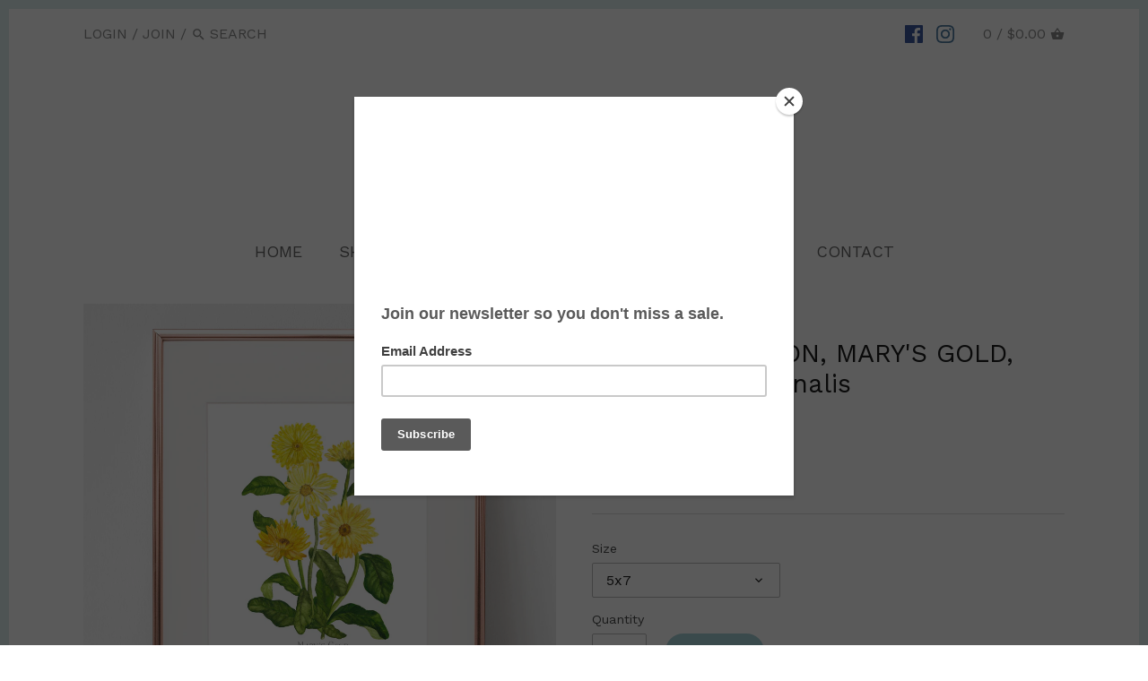

--- FILE ---
content_type: text/css
request_url: https://roseharrington.com/cdn/shop/t/3/assets/styles.scss.css?v=147032992180829361371697648190
body_size: 11973
content:
@charset "UTF-8";.clearfix,.cf{zoom:1}.clearfix:before,.cf:before{content:"";display:table}.clearfix:after,.cf:after{content:"";display:table;clear:both}/*! normalize.css v1.0.0 | MIT License | git.io/normalize */article,aside,details,figcaption,figure,footer,header,hgroup,nav,section,summary{display:block}audio,canvas,video{display:inline-block;*display: inline;*zoom: 1}audio:not([controls]){display:none;height:0}[hidden]{display:none}html{font-size:100%;-webkit-text-size-adjust:100%;-ms-text-size-adjust:100%}html,button,input,select,textarea{font-family:sans-serif}body{margin:0}a:focus{outline:thin dotted}a:active,a:hover{outline:0}h1,.product-title-row .product-price,.slide-overlay .line-1,.slide-overlay .line-2,#mobile-nav .nav-item,#mobile-nav .sub-nav-item{font-size:2em;margin:.67em 0}h2,.product-block .price .amount{font-size:1.5em;margin:.83em 0}h3{font-size:1.17em;margin:1em 0}h4,blockquote,.tile-group .overlay .inner,.cart-summary-subtotal .amount{font-size:1em;margin:1.33em 0}h5{font-size:.83em;margin:1.67em 0}h6{font-size:.75em;margin:2.33em 0}abbr[title]{border-bottom:1px dotted}b,strong{font-weight:700}blockquote{margin:1em 40px}dfn{font-style:italic}mark{background:#ff0;color:#000}p,pre{margin:1em 0}code,kbd,pre,samp{font-family:monospace,serif;_font-family:"courier new",monospace;font-size:1em}pre{white-space:pre;white-space:pre-wrap;word-wrap:break-word}q{quotes:none}q:before,q:after{content:"";content:none}small{font-size:75%}sub,sup{font-size:75%;line-height:0;position:relative;vertical-align:baseline}sup{top:-.5em}sub{bottom:-.25em}dl,menu,ol,ul{margin:1em 0}dd{margin:0 0 0 40px}menu,ol,ul{padding:0 0 0 40px}nav ul,nav ol{list-style:none;list-style-image:none}img{border:0;-ms-interpolation-mode:bicubic}svg:not(:root){overflow:hidden}figure{margin:0}form{margin:0}fieldset{border:1px solid #c0c0c0;margin:0 2px;padding:.35em .625em .75em}legend{border:0;padding:0;white-space:normal;*margin-left: -7px}button,input,select,textarea{font-size:100%;margin:0;vertical-align:baseline;*vertical-align: middle}button,input{line-height:normal}button,html input[type=button],input[type=reset],input[type=submit]{-webkit-appearance:button;cursor:pointer;*overflow: visible}button[disabled],input[disabled]{cursor:default}input[type=checkbox],input[type=radio]{box-sizing:border-box;padding:0;*height: 13px;*width: 13px}input[type=search]{-webkit-appearance:textfield;-moz-box-sizing:content-box;-webkit-box-sizing:content-box;box-sizing:content-box}input[type=search]::-webkit-search-cancel-button,input[type=search]::-webkit-search-decoration{-webkit-appearance:none}button::-moz-focus-inner,input::-moz-focus-inner{border:0;padding:0}textarea{overflow:auto;vertical-align:top}table{border-collapse:collapse;border-spacing:0}#cboxOverlay,#cboxWrapper,#colorbox{position:absolute;top:0;left:0;z-index:9999;overflow:hidden}#cboxWrapper{max-width:none}#cboxOverlay{position:fixed;width:100%;height:100%}#cboxBottomLeft,#cboxMiddleLeft{clear:left}#cboxContent{position:relative}#cboxLoadedContent{overflow:auto;-webkit-overflow-scrolling:touch}#cboxTitle{margin:0}#cboxLoadingGraphic,#cboxLoadingOverlay{position:absolute;top:0;left:0;width:100%;height:100%}#cboxClose,#cboxNext,#cboxPrevious,#cboxSlideshow{cursor:pointer;min-height:0;outline:none}.cboxPhoto{float:left;margin:auto;border:0;display:block;max-width:none;-ms-interpolation-mode:bicubic}.cboxIframe{width:100%;height:100%;display:block;border:0;padding:0;margin:0}#cboxContent,#cboxLoadedContent,#colorbox{box-sizing:content-box;-moz-box-sizing:content-box;-webkit-box-sizing:content-box}#cboxOverlay{background:#fff}#colorbox{outline:0}#cboxTopLeft{width:25px;height:25px;background:url(//roseharrington.com/cdn/shop/t/3/assets/cbox_border1.png?v=113436874971659238651504717608) no-repeat 0 0}#cboxTopCenter{height:25px;background:url(//roseharrington.com/cdn/shop/t/3/assets/cbox_border1.png?v=113436874971659238651504717608) repeat-x 0 -50px}#cboxTopRight{width:25px;height:25px;background:url(//roseharrington.com/cdn/shop/t/3/assets/cbox_border1.png?v=113436874971659238651504717608) no-repeat -25px 0}#cboxBottomLeft{width:25px;height:25px;background:url(//roseharrington.com/cdn/shop/t/3/assets/cbox_border1.png?v=113436874971659238651504717608) no-repeat 0 -25px}#cboxBottomCenter{height:25px;background:url(//roseharrington.com/cdn/shop/t/3/assets/cbox_border1.png?v=113436874971659238651504717608) repeat-x 0 -75px}#cboxBottomRight{width:25px;height:25px;background:url(//roseharrington.com/cdn/shop/t/3/assets/cbox_border1.png?v=113436874971659238651504717608) no-repeat -25px -25px}#cboxMiddleLeft{width:25px;background:url(//roseharrington.com/cdn/shop/t/3/assets/cbox_border2.png?v=142803151667698387151504717608) repeat-y 0 0}#cboxMiddleRight{width:25px;background:url(//roseharrington.com/cdn/shop/t/3/assets/cbox_border2.png?v=142803151667698387151504717608) repeat-y -25px 0}#cboxContent{background:#fff;overflow:hidden}.cboxIframe{background:#fff}#cboxError{padding:50px;border:1px solid #ccc}#cboxLoadedContent{margin-bottom:28px}#cboxTitle{position:absolute;bottom:0;left:0;text-align:center;width:100%;color:#999}#cboxCurrent{display:none!important;position:absolute;bottom:0;left:100px;color:#999}#cboxLoadingOverlay{background:#fff url(//roseharrington.com/cdn/shop/t/3/assets/loading.gif?v=115678512110750922101504717608) no-repeat center 50px}#cboxClose,#cboxNext,#cboxPrevious,#cboxSlideshow{border:1px solid #eee;padding:4px;margin:0;overflow:visible;width:auto;background:#fff}#cboxClose:active,#cboxNext:active,#cboxPrevious:active,#cboxSlideshow:active{outline:0}#cboxSlideshow{position:absolute;bottom:0;right:42px;color:#444}#cboxPrevious{position:absolute;bottom:0;left:0;color:#444}#cboxNext{position:absolute;bottom:0;left:7.5em;color:#444}#cboxClose{position:absolute;bottom:0;right:0;display:block;color:#444}.cboxIE #cboxBottomCenter,.cboxIE #cboxBottomLeft,.cboxIE #cboxBottomRight,.cboxIE #cboxMiddleLeft,.cboxIE #cboxMiddleRight,.cboxIE #cboxTopCenter,.cboxIE #cboxTopLeft,.cboxIE #cboxTopRight{filter:progid:DXImageTransform.Microsoft.gradient(startColorstr=#00FFFFFF,endColorstr=#00FFFFFF)}#cboxClose:hover,#cboxNext:hover,#cboxPrevious:hover,#cboxSlideshow:hover{background:#f4f4f4}#cboxPrevious,#cboxNext,#cboxClose{border-color:#ddd;padding:.2em .6em;-webkit-border-radius:3px;-ms-border-radius:3px;-moz-border-radius:3px;-o-border-radius:3px;border-radius:3px}#cboxNext{left:5.5em}#cboxTopLeft,#cboxTopCenter,#cboxTopRight{height:10px}#cboxTopLeft,#cboxMiddleLeft,#cboxBottomLeft,#cboxTopRight,#cboxMiddleRight,#cboxBottomRight{width:10px}#cboxBottomLeft,#cboxBottomCenter,#cboxBottomRight{height:10px}#colorbox{border:1px solid #ccc}#cboxOverlay{background-color:#fff}#cboxTopLeft,#cboxTopCenter,#cboxTopRight,#cboxMiddleLeft,#cboxMiddleRight,#cboxBottomLeft,#cboxBottomCenter,#cboxBottomRight,#cboxContent,#colorbox{background:#fff}#cboxLoadingOverlay{background-color:#fff}.slick-slider{position:relative;display:block;-moz-box-sizing:border-box;-webkit-box-sizing:border-box;box-sizing:border-box;-webkit-touch-callout:none;-webkit-user-select:none;-khtml-user-select:none;-moz-user-select:none;-ms-user-select:none;user-select:none;-ms-touch-action:pan-y;touch-action:pan-y;-webkit-tap-highlight-color:transparent}.slick-list{position:relative;overflow:hidden;display:block;margin:0;padding:0}.slick-list:focus{outline:none}.slick-list.dragging{cursor:pointer;cursor:hand}.slick-slider .slick-track,.slick-slider .slick-list{-webkit-transform:translate3d(0,0,0);-moz-transform:translate3d(0,0,0);-ms-transform:translate3d(0,0,0);-o-transform:translate3d(0,0,0);transform:translateZ(0)}.slick-track{position:relative;left:0;top:0;display:block}.slick-track:before,.slick-track:after{content:"";display:table}.slick-track:after{clear:both}.slick-loading .slick-track{visibility:hidden}.slick-slide{float:left;height:100%;min-height:1px;display:none}[dir=rtl] .slick-slide{float:right}.slick-slide img{display:block}.slick-slide.slick-loading img{display:none}.slick-slide.dragging img{pointer-events:none}.slick-initialized .slick-slide{display:block}.slick-loading .slick-slide{visibility:hidden}.slick-vertical .slick-slide{display:block;height:auto;border:1px solid transparent}.slick-arrow.slick-hidden{display:none}.slick-loading .slick-list{background:#fff url(//roseharrington.com/cdn/shop/t/3/assets/loading.gif?v=115678512110750922101504717608) center center no-repeat}.slick-prev,.slick-next{position:absolute;z-index:1;display:block;height:80px;width:80px;line-height:0px;font-size:0px;cursor:pointer;background:transparent;color:transparent;top:50%;-webkit-transform:translate(0,-50%);-ms-transform:translate(0,-50%);transform:translateY(-50%);transition:all .3s ease-in-out;padding:0;border:none;outline:none}.slick-prev:hover,.slick-prev:focus,.slick-next:hover,.slick-next:focus{outline:none;background:transparent;color:transparent}.slick-prev:hover:before,.slick-prev:focus:before,.slick-next:hover:before,.slick-next:focus:before{opacity:1}.slick-prev.slick-disabled:before,.slick-next.slick-disabled:before{opacity:.25}.slick-prev svg,.slick-next svg{width:80px;height:80px;fill:#fff;opacity:.75;-webkit-filter:drop-shadow(0px 1px 1px rgba(0,0,0,.5));-moz-filter:drop-shadow(0px 1px 1px rgba(0,0,0,.5));-o-filter:drop-shadow(0px 1px 1px rgba(0,0,0,.5));-ms-filter:drop-shadow(0px 1px 1px rgba(0,0,0,.5));filter:drop-shadow(0px 1px 1px rgba(0,0,0,.5))}.slick-prev{left:-0px}[dir=rtl] .slick-prev{left:auto;right:-0px}.slick-prev:before{content:"<"}[dir=rtl] .slick-prev:before{content:">"}.slick-next{right:-0px}[dir=rtl] .slick-next{left:-0px;right:auto}.slick-next:before{content:">"}[dir=rtl] .slick-next:before{content:"<"}@media (min-width: 1000px){.slick-prev{opacity:0;margin-left:-80px}.slick-next{opacity:0;margin-right:-80px}.slick-slider:hover .slick-prev{opacity:1;margin-left:0}.slick-slider:hover .slick-next{opacity:1;margin-right:0}}.slick-dots{list-style:none;text-align:center;margin:10px 0;padding:0;width:100%}.slick-dots li{position:relative;display:inline-block;height:20px;width:20px;margin:0 2px;padding:0;cursor:pointer}.slick-dots li button{border:0;background:transparent;display:block;height:20px;width:20px;outline:none;line-height:0px;font-size:0px;color:transparent;padding:5px;cursor:pointer}.slick-dots li button:hover,.slick-dots li button:focus{outline:none}.slick-dots li button:hover:before,.slick-dots li button:focus:before{opacity:1}.slick-dots li button:before{position:absolute;top:0;left:0;content:"\2022";width:20px;height:20px;font-family:Arial,sans-serif;font-size:44px;line-height:20px;text-align:center;color:#717373;opacity:.25;-webkit-font-smoothing:antialiased;-moz-osx-font-smoothing:grayscale}.slick-dots li.slick-active button:before{color:#717373;opacity:.75}*,*:before,*:after{-moz-box-sizing:border-box;-webkit-box-sizing:border-box;box-sizing:border-box}img,iframe{max-width:100%}img{height:auto;vertical-align:top}svg{width:16px;height:16px;fill:#8b8c8c;vertical-align:middle;transition:fill .1s}svg g{fill:#8b8c8c;transition:fill .1s}.beside-svg{vertical-align:middle}.container{margin:0 auto;max-width:1764px;width:90%;padding-left:20px;padding-right:20px}.reading-column{margin-left:auto;margin-right:auto;width:800px;max-width:100%}.row{zoom:1;margin-left:-20px;margin-right:-20px}.row:before{content:"";display:table}.row:after{content:"";display:table;clear:both}.column{float:left;padding-left:20px;padding-right:20px}.column.half{width:50%}.column.quarter{width:25%}.column.three-quarters{width:75%}.column.third{width:33.33333%}.column.two-thirds{width:66.666%}.column.fifth{width:20%}.column.four-fifths{width:80%}.column.full{width:100%}.column.flex.max-cols-6{width:16.66666%}.column.flex.max-cols-4{width:25%}.column.flex.max-cols-3{width:33.33333%}.column.flex.max-cols-2{width:50%}.column.bleed{padding-left:0;padding-right:0}.first-in-row{clear:left}.grid .column{margin-bottom:20px}.grid .column.half:nth-child(odd),.grid .column.flex.max-cols-2:nth-child(odd){clear:left}.grid .column.third:nth-child(3n+1),.grid .column.flex.max-cols-3:nth-child(3n+1){clear:left}.grid .column.quarter:nth-child(4n+1),.grid .column.flex.max-cols-4:nth-child(4n+1){clear:left}.grid .column.fifth:nth-child(5n+1){clear:left}.grid .column.flex.max-cols-6:nth-child(6n+1){clear:left}.row.one-row .column{margin-bottom:0}.mobile,.mobile-inline{display:none}@media (max-width: 1250px){.column.flex.max-cols-6{width:25%}.grid .column.flex.max-cols-6:nth-child(6n+1){clear:none}.grid .column.flex.max-cols-6:nth-child(4n+1){clear:left}.row.one-row .column.flex.max-cols-6:nth-child(n+5){display:none}}@media (max-width: 960px){.column.flex.max-cols-4{width:33.33333%}.grid .column.flex.max-cols-4:nth-child(4n+1){clear:none}.grid .column.flex.max-cols-4:nth-child(3n+1){clear:left}.column.flex.max-cols-3,.column.flex.max-cols-2{width:50%}.grid .column.flex.max-cols-3:nth-child(3n+1),.grid .column.flex.max-cols-2:nth-child(3n+1){clear:none}.grid .column.flex.max-cols-3:nth-child(odd),.grid .column.flex.max-cols-2:nth-child(odd){clear:left}.row.one-row .column.flex.max-cols-3:nth-child(n+3),.row.one-row .column.flex.max-cols-4:nth-child(n+4){display:none}}@media (max-width: 767px){.mobile{display:block}.mobile-inline{display:inline}.container{width:auto}.column{margin-bottom:20px}.column.no-mobile-margin{margin-bottom:0}.column.half,.column.third,.column.two-thirds,.column.quarter,.column.fifth,.column.four-fifths,.column.flex.max-cols-2{width:100%}.grid .column.half:nth-child(odd),.grid .column.third:nth-child(odd),.grid .column.two-thirds:nth-child(odd),.grid .column.quarter:nth-child(odd),.grid .column.fifth:nth-child(odd),.grid .column.four-fifths:nth-child(odd),.grid .column.flex.max-cols-2:nth-child(odd){clear:none}.column.flex.min-cols-2,.column.flex.max-cols-4,.column.flex.max-cols-6{width:50%}.grid .column.flex.min-cols-2:nth-child(3n+1),.grid .column.flex.min-cols-2:nth-child(4n+1),.grid .column.flex.max-cols-4:nth-child(3n+1),.grid .column.flex.max-cols-4:nth-child(4n+1),.grid .column.flex.max-cols-6:nth-child(3n+1),.grid .column.flex.max-cols-6:nth-child(4n+1){clear:none}.grid .column.flex.min-cols-2:nth-child(odd),.grid .column.flex.max-cols-4:nth-child(odd),.grid .column.flex.max-cols-6:nth-child(odd){clear:left}.row.one-row .column.flex.max-cols-4:nth-child(n+3),.row.one-row .column.flex.max-cols-6:nth-child(n+3){display:none}.column.three-quarters{width:100%}}@media screen and (max-width: 479px){.column.quarter,.column.fifth,.column.flex.max-cols-6,.column.flex.max-cols-4,.column.flex.max-cols-3{float:none;width:100%}.column.min-cols-2,.column.flex.min-cols-2{float:left;width:50%}.grid .column.min-cols-2:nth-child(odd),.grid .column.flex.min-cols-2:nth-child(odd){clear:left}.links-row .back-link{display:block;margin:0 0 1em}.ft.ft-nm,.ft.ft-nm .ftr,.ft.ft-nm .ftr .ftc{display:block}}input[type=number]::-webkit-inner-spin-button,input[type=number]::-webkit-outer-spin-button{-webkit-appearance:none;margin:0}.hidden{display:none}.align-center,.align-centre{text-align:center}.align-right,.align-right-desktop{text-align:right}body{font-family:Work Sans,sans-serif;font-weight:400;font-size:16px;line-height:1.4em;color:#8b8c8c;-moz-font-feature-settings:"liga";-moz-osx-font-smoothing:grayscale;-webkit-font-feature-settings:"liga";-webkit-font-smoothing:antialiased}h1,.product-title-row .product-price,.slide-overlay .line-1,.slide-overlay .line-2,#mobile-nav .nav-item,#mobile-nav .sub-nav-item{font-size:1.8em}h2,.product-block .price .amount{font-size:1.66667em}h3{font-size:1.53333em}h4,blockquote,.tile-group .overlay .inner,.cart-summary-subtotal .amount{font-size:1.4em}h5{font-size:1.26667em}h6{font-size:1.13333em}h1,.product-title-row .product-price,.slide-overlay .line-1,.slide-overlay .line-2,#mobile-nav .nav-item,#mobile-nav .sub-nav-item,h2,.product-block .price .amount,h3,h4,blockquote,.tile-group .overlay .inner,.cart-summary-subtotal .amount,h5,h6{font-family:Work Sans,sans-serif;font-weight:400;line-height:1.2em;padding:0 0 .2em;color:#1c1d1d;margin:0 0 .5em}.no-margin{margin:0}a{text-decoration:none;color:inherit;-webkit-transition:background-color .12s,color .12s;-ms-transition:background-color .12s,color .12s;-moz-transition:background-color .12s,color .12s;-o-transition:background-color .12s,color .12s;transition:background-color .12s,color .12s}a:hover{color:#a5d2d8}a:hover svg,a:hover svg g{fill:#a5d2d8}a:focus{outline:none;color:#a5d2d8}p{margin:0 0 1em}blockquote{position:relative;margin:1.5em 0;quotes:"\201c" "\201d";color:inherit;line-height:1.6em;text-align:inherit}blockquote:before{color:#8b8c8c;content:open-quote}blockquote:after{color:#8b8c8c;content:close-quote}blockquote :first-child{display:inline}blockquote :last-child{margin-bottom:0}input,textarea{font-family:inherit;font-size:.95em;line-height:1.2em;color:#222;border:1px solid #bcbcbc;background:#fff;padding:10px .6em 9px;max-width:100%;width:432px;min-height:32px;-webkit-border-radius:2px;-ms-border-radius:2px;-moz-border-radius:2px;-o-border-radius:2px;border-radius:2px;-webkit-appearance:none}input:focus,textarea:focus{outline:none;border-color:#8b8c8c;-webkit-box-shadow:0 0 7px -3px #8b8c8c;-ms-box-shadow:0 0 7px -3px #8b8c8c;-moz-box-shadow:0 0 7px -3px #8b8c8c;-o-box-shadow:0 0 7px -3px #8b8c8c;box-shadow:0 0 7px -3px #8b8c8c}input.micro{min-height:0;height:auto;width:2em;padding:4px;text-align:center}input[type=checkbox]{width:auto;height:auto;min-height:0;-webkit-appearance:checkbox}input[type=radio]{width:auto;height:auto;min-height:0;-webkit-appearance:radio}input[type=image]{background:transparent;border:none;padding:0;width:auto;height:auto;min-height:0}textarea{height:8em}select{outline:none;cursor:pointer}.pretty-select{display:inline-block;position:relative;border:1px solid #bcbcbc;background:#fff;color:#222;padding:0 0 0 15px;text-align:left;width:210px;max-width:100%;vertical-align:middle;-webkit-border-radius:2px;-ms-border-radius:2px;-moz-border-radius:2px;-o-border-radius:2px;border-radius:2px}.pretty-select.plaintext{border:none;margin:0;padding:0;color:inherit;background:transparent;width:auto;vertical-align:top}.pretty-select.plaintext .text{padding:0 1.2em 0 0}.pretty-select.plaintext svg{right:0}.pretty-select .text{display:block;padding:9px 50px 9px 0;line-height:1.2em}.pretty-select .text .value{display:block;overflow:hidden}.pretty-select svg{position:absolute;right:15px;top:50%;margin-top:-.45em;z-index:1;font-size:1em;line-height:1em;fill:#222}.pretty-select select{position:absolute;left:0;top:0;height:100%;width:100%;filter:alpha(opacity=0);opacity:0;z-index:15;cursor:pointer;-webkit-appearance:menulist-button;-moz-appearance:menulist-button;appearance:menulist-button}label,.cart-items .heading{display:block;color:#4b4c4c;font-size:90%;line-height:1.2em;font-weight:400;margin:0 0 .5em}button,input[type=submit],.btn,.account-area .action_link,.giant-round-button,.big-round-button,.button{-webkit-appearance:none;display:inline-block;background:#a5d2d8;color:#fff;border:2px solid #a5d2d8;height:auto;width:auto;padding:10px 1.4em 9px;font-family:inherit;font-size:.95em;vertical-align:middle;line-height:1.2em;-webkit-border-radius:60px;-ms-border-radius:60px;-moz-border-radius:60px;-o-border-radius:60px;border-radius:60px;-webkit-transition:opacity .2s,background-color .15s,border-color .15s;-ms-transition:opacity .2s,background-color .15s,border-color .15s;-moz-transition:opacity .2s,background-color .15s,border-color .15s;-o-transition:opacity .2s,background-color .15s,border-color .15s;transition:opacity .2s,background-color .15s,border-color .15s}button.plain-text,input[type=submit].plain-text,.btn.plain-text,.account-area .plain-text.action_link,.plain-text.giant-round-button,.plain-text.big-round-button,.button.plain-text{font-family:Work Sans,sans-serif;font-weight:400;font-size:16px;line-height:1.1em;text-transform:none;padding:0;color:inherit;background:transparent;border:none;vertical-align:baseline}button.plain-text:hover,input[type=submit].plain-text:hover,.btn.plain-text:hover,.account-area .plain-text.action_link:hover,.plain-text.giant-round-button:hover,.plain-text.big-round-button:hover,.button.plain-text:hover{background:transparent;color:inherit}button.alt,input[type=submit].alt,.btn.alt,.account-area .alt.action_link,.alt.giant-round-button,.alt.big-round-button,.button.alt{color:#a5d2d8;background:#fff}button.alt:hover,input[type=submit].alt:hover,.btn.alt:hover,.account-area .alt.action_link:hover,.alt.giant-round-button:hover,.alt.big-round-button:hover,.button.alt:hover{background:#fff;color:#a5d2d8}button:hover,button:focus,input[type=submit]:hover,input[type=submit]:focus,.btn:hover,.account-area .action_link:hover,.giant-round-button:hover,.big-round-button:hover,.btn:focus,.account-area .action_link:focus,.giant-round-button:focus,.big-round-button:focus,.button:hover,.button:focus{border-color:#c9e4e7;background:#c9e4e7;color:#fff}button a,button a:hover,input[type=submit] a,input[type=submit] a:hover,.btn a,.account-area .action_link a,.giant-round-button a,.big-round-button a,.btn a:hover,.account-area .action_link a:hover,.giant-round-button a:hover,.big-round-button a:hover,.button a,.button a:hover{color:#fff}button[disabled],button[disabled]:hover,input[type=submit][disabled],input[type=submit][disabled]:hover{color:#fff;background:#999;border-color:#999}hr{border:none;width:100%;color:transparent;border-bottom:1px solid #dddddd;height:9px;margin:1em 0}ul.plain,.willstagram ul{padding:0}ul.plain li,.willstagram ul li{list-style:none}ul.inline li{display:inline}ul.inline.list-divide li{margin-right:1.25em}ul.inline.list-divide li:last-child{margin-right:0}.rte{zoom:1;line-height:1.6em;word-wrap:break-word}.rte:before{content:"";display:table}.rte:after{content:"";display:table;clear:both}.rte h1,.rte .product-title-row .product-price,.product-title-row .rte .product-price,.rte .slide-overlay .line-1,.slide-overlay .rte .line-1,.rte .slide-overlay .line-2,.slide-overlay .rte .line-2,.rte #mobile-nav .nav-item,#mobile-nav .rte .nav-item,.rte #mobile-nav .sub-nav-item,#mobile-nav .rte .sub-nav-item,.rte h2,.rte .product-block .price .amount,.product-block .price .rte .amount,.rte h3,.rte h4,.rte blockquote,.rte .tile-group .overlay .inner,.tile-group .overlay .rte .inner,.rte .cart-summary-subtotal .amount,.cart-summary-subtotal .rte .amount,.rte h5,.rte h6{margin-top:1em;margin-bottom:1em}.rte img{vertical-align:baseline}.rte a{color:#a5d2d8}.rte a:hover{color:#5eaeb9}.rte tr{border-top:1px solid #bcbcbc}.rte tr:first-child{border-top:none}.rte td,.rte th{text-align:left;border-left:1px solid #bcbcbc;padding:.4em .6em}.rte td:first-child,.rte th:first-child{border-left:none}.rte th{border-bottom:2px solid #bcbcbc}.rte tfoot{border-top:2px solid #bcbcbc}.account-area h1,.account-area .product-title-row .product-price,.product-title-row .account-area .product-price,.account-area .slide-overlay .line-1,.slide-overlay .account-area .line-1,.account-area .slide-overlay .line-2,.slide-overlay .account-area .line-2,.account-area #mobile-nav .nav-item,#mobile-nav .account-area .nav-item,.account-area #mobile-nav .sub-nav-item,#mobile-nav .account-area .sub-nav-item,.account-area h2,.account-area .product-block .price .amount,.product-block .price .account-area .amount,.account-area h3,.account-area h4,.account-area blockquote,.account-area .tile-group .overlay .inner,.tile-group .overlay .account-area .inner,.account-area .cart-summary-subtotal .amount,.cart-summary-subtotal .account-area .amount,.account-area h5,.account-area h6{margin-top:1em}.account-area .customer_address_table td{padding:.4em .1em}.account-area .action_bottom{margin-top:1em}.section-heading{margin-bottom:1em}.more-link{display:inline-block;color:#a5d2d8;margin:1em 0;padding:0 0 .2em}.more-link:after{content:"";display:block;margin-top:.2em;border-bottom:1px solid #a5d2d8;-webkit-transition:all .1s ease-in-out;-ms-transition:all .1s ease-in-out;-moz-transition:all .1s ease-in-out;-o-transition:all .1s ease-in-out;transition:all .1s ease-in-out}.more-link:hover:after{border-bottom-color:#a5d2d81a}.hash-link{color:#a5d2d8}.hash-link svg{fill:#a5d2d8}.feature-col{color:#a5d2d8}.feature-col a:hover{color:#5eaeb9}.social-links{margin:0}.social-links li{display:inline-block;margin:0 .3em .5em}.social-links li:last-child{margin-right:0}.social-links a{display:inline-block}.social-links a:hover{opacity:.8}.social-links svg{width:1.25em;height:1.25em}.social-links .google svg{width:1.5em}.social-links .twitter svg,.social-links .twitter svg g{fill:#1bb6ec}.social-links .facebook svg,.social-links .facebook svg g{fill:#3c599f}.social-links .tumblr svg,.social-links .tumblr svg g{fill:#304d6b}.social-links .rss svg,.social-links .rss svg g{fill:#fe9900}.social-links .googleplus svg,.social-links .googleplus svg g{fill:#e02a27}.social-links .youtube svg,.social-links .youtube svg g{fill:#e02a27}.social-links .vimeo svg,.social-links .vimeo svg g{fill:#1bb6ec}.social-links .pinterest svg,.social-links .pinterest svg g{fill:#e02a27}.social-links .instagram svg,.social-links .instagram svg g{fill:#4f7ca2}.social-links .flickr svg,.social-links .flickr svg g{fill:#000}.border-bottom{border-bottom:1px solid #dddddd}.border-top,#page-footer{border-top:1px solid #dddddd}.border-left{border-left:1px solid #dddddd}.border-right{border-right:1px solid #dddddd}.toolbar{text-transform:uppercase;font-size:1em;line-height:36px;padding:.5em 0}.toolbar.docked{display:none;position:fixed;left:0;top:0;width:100%;z-index:90000;background:#fff}.show-mobile-nav .toolbar.docked,.show-cart-summary .toolbar.docked{cursor:pointer}.toolbar-links{float:left}.toolbar-links>*{vertical-align:middle}.toolbar-social,.toolbar-cart{float:right;margin-left:2em;line-height:38px}.search-form{display:inline-block;position:relative}.search-form input{-moz-box-sizing:content-box;-webkit-box-sizing:content-box;box-sizing:content-box;border:1px solid transparent;background:transparent;margin-top:-1px;padding:1px 10px 0 20px;width:120px;height:38px;font:inherit;font-size:16px;line-height:38px;color:inherit;text-transform:none;-webkit-transition:all .4s;-ms-transition:all .4s;-moz-transition:all .4s;-o-transition:all .4s;transition:all .4s;-webkit-border-radius:60px;-ms-border-radius:60px;-moz-border-radius:60px;-o-border-radius:60px;border-radius:60px}.search-form input:focus{outline:none;-webkit-box-shadow:none;-ms-box-shadow:none;-moz-box-shadow:none;-o-box-shadow:none;box-shadow:none}.search-form input::-webkit-input-placeholder{font:inherit;color:inherit;text-transform:uppercase;opacity:1}.search-form input:-moz-placeholder{font:inherit;color:inherit;text-transform:uppercase;opacity:1}.search-form input::-moz-placeholder{font:inherit;color:inherit;text-transform:uppercase;opacity:1}.search-form input:-ms-input-placeholder{font:inherit;color:inherit;text-transform:uppercase;opacity:1}.search-form button{cursor:pointer;position:absolute;top:50%;left:0;padding:6px 0;margin:-14px 0 0;border:none;background:transparent;color:inherit;-webkit-transition:all .4s;-ms-transition:all .4s;-moz-transition:all .4s;-o-transition:all .4s;transition:all .4s}.search-form button svg{width:17px;height:17px;vertical-align:top}.toolbar .search-form.focus input{width:180px;padding-left:30px;border-color:#32323233}.toolbar .search-form.focus button{left:10px}.toolbar-cart{position:relative;white-space:nowrap}.toolbar-cart .current-cart{display:inline-block}.toolbar-cart .current-cart small{font-size:1em}.toolbar-cart .pretty-select{margin-left:.5em}.main-nav{position:relative}.main-nav ul,.main-nav li{margin:0;padding:0;list-style:none}.main-nav .nav-item{display:inline-block}.main-nav .nav-item .nav-item-link{display:inline-block;padding:.5em 1em .9em;font-family:Work Sans,sans-serif;font-weight:400;font-size:18px;line-height:1.1em;color:#666}.main-nav .nav-item .nav-item-link:focus{color:#a5d2d8}.main-nav .nav-item .nav-item-link svg{fill:#666}.main-nav .nav-item:hover>.nav-item-link{color:#a5d2d8}.main-nav .nav-item:hover>.nav-item-link svg{fill:#a5d2d8}.main-nav .nav-item.dropdown:hover>.sub-nav{display:block}.main-nav .nav-item.drop-norm{position:relative}.main-nav .nav-item.drop-norm .sub-nav{padding:20px;width:230px}.main-nav .nav-item.drop-norm .sub-nav.cols-2{width:420px}.main-nav .nav-item.drop-norm .sub-nav.cols-3{width:610px}.main-nav .nav-item.drop-norm .sub-nav.cols-4{width:800px}.main-nav .nav-item.drop-norm .sub-nav.cols-5{width:990px}.main-nav .nav-item.drop-norm .sub-nav.has-img{width:440px}.main-nav .nav-item.drop-norm .sub-nav.has-img.cols-2{width:630px}.main-nav .nav-item.drop-norm .sub-nav.has-img.cols-3{width:820px}.main-nav .nav-item.drop-norm .sub-nav.has-img.cols-4{width:1010px}.main-nav .nav-item.drop-norm .sub-nav.has-img.cols-5{width:1200px}.main-nav .nav-item.drop-norm .sub-nav.has-img .rep-img{top:20px;right:20px;width:190px;height:calc(100% - 40px)}.main-nav .nav-item.drop-norm .sub-nav .sub-nav-list{width:190px;float:left;padding-bottom:0}.main-nav.align-center .nav-item.drop-norm .sub-nav{left:50%;margin-left:-115px}.main-nav.align-center .nav-item.drop-norm .sub-nav.cols-2{margin-left:-210px}.main-nav.align-center .nav-item.drop-norm .sub-nav.cols-3{margin-left:-305px}.main-nav.align-center .nav-item.drop-norm .sub-nav.cols-4{margin-left:-400px}.main-nav.align-center .nav-item.drop-norm .sub-nav.cols-5{margin-left:-495px}.main-nav.align-center .nav-item.drop-norm .sub-nav.has-img{margin-left:-220px}.main-nav.align-center .nav-item.drop-norm .sub-nav.has-img.cols-2{margin-left:-315px}.main-nav.align-center .nav-item.drop-norm .sub-nav.has-img.cols-3{margin-left:-410px}.main-nav.align-center .nav-item.drop-norm .sub-nav.has-img.cols-4{margin-left:-505px}.main-nav.align-center .nav-item.drop-norm .sub-nav.has-img.cols-5{margin-left:-600px}.main-nav .nav-item.drop-uber .sub-nav-list{display:inline-block;vertical-align:top;padding-bottom:40px;width:23%}.main-nav .nav-item.drop-uber .sub-nav-list .sub-nav-item-title{font-size:1.13333em;font-family:Work Sans,sans-serif;font-weight:400;line-height:1.2em;color:#000;display:block;margin:0 1em 1.5em 0}.main-nav.align-left .nav-item.first .nav-item-link{padding-left:0}.main-nav.align-right .nav-item.last .nav-item-link{padding-right:0}.main-nav .logo-item{display:inline-block;vertical-align:bottom}.main-nav .logo-item .logo{margin-bottom:12px}.main-nav .logo-item-left{margin-right:2em}.main-nav .logo-item-right{margin-left:2em}.main-nav .sub-nav{display:none;position:absolute;left:0;top:100%;width:100%;background:#f7f7f7;text-align:left;font-size:16px;line-height:1.4em;-webkit-transition:opacity .15s ease,visibility .15s ease;-ms-transition:opacity .15s ease,visibility .15s ease;-moz-transition:opacity .15s ease,visibility .15s ease;-o-transition:opacity .15s ease,visibility .15s ease;transition:opacity .15s ease,visibility .15s ease;padding:40px 40px 0}.main-nav .sub-nav.has-img{padding:40px 300px 0 40px}.main-nav .sub-nav a{display:block}.main-nav .sub-nav a:hover{color:#a5d2d8}.main-nav .sub-nav a:hover svg{fill:#a5d2d8}.main-nav .sub-nav h6{display:inline-block;margin:1em 0 .5em;color:#000}.main-nav .sub-nav .sub-nav-item-link{display:block;padding:.4em 2em .4em 0;line-height:1em;color:#999}.main-nav .sub-nav .sub-nav-item-link svg{fill:#999}.main-nav .sub-nav .sub-nav-item--expanded>.sub-nav-item-link svg{transform:rotate(180deg)}.main-nav .sub-nav .rep-img{position:absolute;overflow:hidden;top:40px;right:40px;height:64%;height:calc(100% - 80px);width:250px;text-align:right}.main-nav .sub-nav .rep-img img{max-height:100%}.main-nav .sub-nav .sub-sub-nav-list{display:none;margin-left:.5em;padding-left:.75em;border-left:1px solid #dfdfdf}.main-nav .sub-nav-item.active>a{color:#a5d2d8}.logo-nav{position:relative;z-index:100}.logo-nav .logo{float:left;width:100%;margin-top:40px;margin-bottom:40px;pointer-events:none}.logo-nav .logo a{pointer-events:auto}.logo{font-family:Work Sans,sans-serif;font-weight:400;font-size:30px;line-height:1em;color:#333}.section{padding-top:3.5%;padding-bottom:3.5%}.section.padless-top{padding-top:0}.section.padless-bottom{padding-bottom:0}.spaced{margin-top:3.5%;margin-bottom:3.5%}.space-below,.space-under,.product-list,.articles{margin-bottom:3.5%}.space-above,.space-over{margin-top:3.5%}.product-list{position:relative}.product-block .image{position:relative;margin:0 0 1em}.product-block .image>.inner{position:relative;text-align:center}.product-block .image>.inner>a{-webkit-transition:opacity .3s;-ms-transition:opacity .3s;-moz-transition:opacity .3s;-o-transition:opacity .3s;transition:opacity .3s}.product-block .image .product-label{position:absolute;left:0;bottom:0;width:100%;padding:3% 6%;background:#a5d2d8;color:#fff}.product-block .title{display:block;color:inherit;padding-top:.1em;margin:0 0 .25em}.product-block .ft .title,.product-block .ft .price{vertical-align:top;width:50%}.product-block .price .amount{font-size:1.3em;color:#1c1d1d;line-height:1em}.product-block .price .amount small{font-size:16px;line-height:1.1em}.product-block .price.on-sale,.product-block .price.on-sale .amount{color:#a5d2d8}.product-block .price .amount,.product-block .price .was-price{white-space:nowrap}.product-block .price .was-price{text-decoration:line-through}.product-block .ft .price{text-align:right}.product-block .quick-buy{display:inline-block;opacity:0;pointer-events:none;background-position:center center;-webkit-transition:all .15s ease;-ms-transition:all .15s ease;-moz-transition:all .15s ease;-o-transition:all .15s ease;transition:all .15s ease}.product-block:hover .image>.inner>a{opacity:.85}.product-block:hover .quick-buy{opacity:1;pointer-events:auto}.product-block.loading-quickbuy .quick-buy{background:#fff url(//roseharrington.com/cdn/shop/t/3/assets/loading.gif?v=115678512110750922101504717608) no-repeat center center;text-indent:-999em;overflow:hidden}.quick-buy-wrap{position:absolute;z-index:2;top:0;left:0;height:100%;width:100%;text-align:center;pointer-events:none}.quick-buy-wrap:before{content:"";display:inline-block;height:100%;vertical-align:middle}.quick-buy-wrap.pos-topcorner{text-align:right;padding:10px}.quick-buy-wrap.pos-topcorner:before{display:none}.giant-round-button,.big-round-button{padding:2em 1em;vertical-align:middle;font-size:15px;line-height:1.2em;width:100px;height:100px;text-align:center;opacity:.9;pointer-events:auto;-webkit-border-radius:200px;-ms-border-radius:200px;-moz-border-radius:200px;-o-border-radius:200px;border-radius:200px}.big-round-button{padding:1.2em .6em;font-size:.95em;line-height:1.1em;width:70px;height:70px}.fullwidth-image img{width:100%}.tile-group{position:relative;overflow:hidden}.tile-group .tile{display:none}.tile-group .tile.loaded{position:absolute;display:block}.tile-group img{width:100%}.tile-group .placeholder-image{width:1764px;max-width:100%}.tile-group a{display:block;-webkit-transition:opacity .3s;-ms-transition:opacity .3s;-moz-transition:opacity .3s;-o-transition:opacity .3s;transition:opacity .3s}.tile-group a:hover{opacity:.85}.tile-group .overlay{position:absolute;left:0;top:0;width:100%;height:100%;text-align:center}.tile-group .overlay:before{content:"";display:inline-block;height:100%;vertical-align:middle;margin-left:-5px}.tile-group .overlay .inner{margin:0;display:inline-block;vertical-align:middle;width:auto;padding:20px 25px}#content{margin-bottom:3em}.template-index #content,.template-collection #content,.template-article #content{margin-bottom:0}.template-index #content .section.border-top,.template-index #content .section#page-footer{border-top-color:#fff}.template-index #content>.homepage-section:first-child .slideshow-section,.template-index #content>.homepage-section:first-child .tile-section,.template-index #content>.homepage-section:first-child .feature-section,.template-index #content>.homepage-section:first-child .custom-html-section{padding-top:0;border-top:none}.template-blog .page-title svg{margin-left:.2em;height:16px;width:16px}#page-footer{padding:4em 0}#page-footer .hash-link{float:right;margin-top:-3em}#page-footer .hash-link svg{fill:#a5d2d8}#page-footer .hash-link:hover svg{fill:#c9e4e7}#page-footer ul{margin:0 0 1em}#page-footer .logo-column{width:14%}#page-footer .text-column{width:38%}#page-footer .text-column.occupies-logo{width:52%}#page-footer .links-column{width:16%}#page-footer .logo-column img{max-width:70%}#page-footer .links-column{line-height:1.6em}#page-footer .links-column ul{margin-bottom:0}#page-footer #mailing-list input[type=email]{width:400px}#page-footer #mailing-list .input-row,#page-footer #mailing-list .notification{margin-bottom:0}#page-footer .social-links{margin:.6em 0 0}#page-footer .menu-with-logo{margin:0 0 1em;display:-webkit-box;display:-moz-box;display:-ms-flexbox;display:-webkit-flex;display:flex;-webkit-box-align:center;-ms-flex-align:center;-webkit-align-items:center;-moz-align-items:center;align-items:center}#page-footer .menu-with-logo .footer-logo{-webkit-flex-shrink:0;-moz-flex-shrink:0;-ms-flex-negative:0;flex-shrink:0}#page-footer .menu-with-logo ul{margin:0;-webkit-flex-shrink:1;-moz-flex-shrink:1;-ms-flex-negative:1;flex-shrink:1}@media (max-width: 767px){#page-footer{text-align:center}#page-footer .menu-with-logo{display:block}#page-footer .menu-with-logo .footer-logo{float:none;display:block;margin:0 auto 1em}#page-footer .menu-with-logo .footer-logo .placeholder-image{width:auto}}.page-footer{background:#fff;color:#8b8c8c}.page-footer a{color:#a5d2d8}.page-footer a:hover{color:#c9e4e7}.page-footer .footer-logo{float:left;max-width:100px;margin-right:1.75em}.page-footer .footer-logo img{height:50px}.page-footer .footer-logo .placeholder-image{width:60px}.opposing-items .tags{margin:0 0 1em}.tags ul{margin:0;padding:0}.tags .tag{display:inline-block;margin:.2em .1em;font-size:90%;border:1px solid gainsboro;background:#f3f3f3}.tags .tag.active,.tags .tag:hover{border-color:#e4f1f3;background:#f6fafb}.tags .tag a{display:inline-block;padding:.4em 1em}.fullwidth{width:100%}.ft{display:table}.ft.ftw{width:100%}.ft .ftr{display:table-row}.ft .ftr .ftc{display:table-cell}.ft .ftr .vb{vertical-align:bottom}.notification{margin:2em 0;padding:1em;text-align:center;border:1px solid gainsboro;background:#f3f3f3}.notification.errors{text-align:left;background:#f6fafb;border:1px solid #e4f1f3}.pagination{margin:1em 0;padding:0}.pagination li{list-style:none;display:inline}.pagination a,.pagination span{padding:.4em}.pagination .active,.pagination a.next,.pagination a.prev{color:#1c1d1d}.pagination .next{padding:.4em 0 .4em .8em}.pagination .prev{padding:.4em .8em .4em 0}.product-gallery .main a{display:inline-block;max-width:100%}.product-gallery .thumbnails{margin:2em -4px 0 0}.product-gallery .thumbnail{display:inline-block;margin:0 4% 4% 0;width:75px}.product-title-row .product-title{margin:0 0 .5em;padding:0}.product-title-row .product-price{font-size:1.6em;color:#1c1d1d;margin:0;padding:0}.product-title-row .product-price .was-price{font-size:.75em;line-height:1.2em;text-decoration:line-through}.product-title-row .product-price.on-sale{color:#a5d2d8}.product-title-row .sharing{margin-top:2em}.product-description{margin-top:4%;margin-bottom:4%}.product-details .section{padding-top:30px;padding-bottom:30px}.product-details .section.padless-top{padding-top:0}.product-form .quantity,.product-form .selector-wrapper{margin:0 0 1em}.product-form .selector-wrapper.has-clickyboxes{margin-bottom:.5}.product-form .quantity{display:inline-block;margin-right:1em;vertical-align:baseline}.product-form #add{margin-top:-2px}.product-form #add.giant-round-button,.product-form #add.big-round-button{padding-left:0;padding-right:0}.product-form .original-selector,.no-js .product-form .option-selectors{display:none}.no-js .product-form .original-selector{display:inline}.sku--no-sku{display:none}.input-row{margin:0 0 1em}.input-row .btn,.input-row .account-area .action_link,.account-area .input-row .action_link,.input-row .giant-round-button,.input-row .big-round-button{vertical-align:middle}.inline-input-button{display:inline-block;position:relative;border:1px solid #bcbcbc;background:#fff;-webkit-border-radius:60px;-ms-border-radius:60px;-moz-border-radius:60px;-o-border-radius:60px;border-radius:60px}.inline-input-button input[type=text],.inline-input-button input[type=email]{padding-left:1.5em;padding-right:128px;height:40px;border:transparent;background:transparent}.inline-input-button button,.inline-input-button input[type=submit],.inline-input-button .btn,.inline-input-button .account-area .action_link,.account-area .inline-input-button .action_link,.inline-input-button .giant-round-button,.inline-input-button .big-round-button,.inline-input-button .button{max-width:128px;position:absolute;height:auto;top:-1px;right:-2px;bottom:-1px;border-width:1px;-webkit-border-radius:0 60px 60px 0;-ms-border-radius:0 60px 60px 0;-moz-border-radius:0 60px 60px 0;-o-border-radius:0 60px 60px 0;border-radius:0 60px 60px 0}.quantity input{width:auto;text-align:center}.clickyboxes{margin:0;padding:0}.clickyboxes li{display:inline}.clickyboxes li a{position:relative;overflow:hidden;display:inline-block;vertical-align:middle;margin:0 10px .5em 0;padding:8px 10px;line-height:1em;-webkit-border-radius:2px;-ms-border-radius:2px;-moz-border-radius:2px;-o-border-radius:2px;border-radius:2px;border:1px solid transparent}.clickyboxes li a.active,.clickyboxes li a.active:hover{border-color:#bcbcbc;background:#fff;color:#222}.clickyboxes li a:hover{color:inherit;background:#f3f3f3}.clickyboxes li a.unavailable:before{content:"";height:2.6em;width:1px;position:absolute;left:50%;top:50%;margin:-1.3em 0 0;border-right:1px solid #8b8c8c;-webkit-transform:rotate(55deg);-ms-transform:rotate(55deg);-moz-transform:rotate(55deg);-o-transform:rotate(55deg);transform:rotate(55deg)}.placeholder-image{position:relative;padding-top:100%;height:0px;overflow:hidden;background:#f9fafa}.placeholder-image.dark{background:#c6c7c8}.placeholder-image.dark svg,.placeholder-image.dark svg g{fill:#a3a6a9}.placeholder-image.landscape{padding-top:55%}.placeholder-image.placeholder--banner{padding-top:475px}@media (max-width: 767px){.placeholder-image.placeholder--banner{padding-top:55%}}.placeholder-image svg{position:absolute;top:0;left:0;width:100%;height:100%}.placeholder-image svg,.placeholder-image svg g{fill:#c8cbcd}.video-container{position:relative;padding-bottom:56.25%;height:0;overflow:hidden;max-width:100%}.video-container iframe,.video-container object,.video-container embed{position:absolute;top:0;left:0;width:100%;height:100%}[data-crop-img]{position:relative;height:0px;overflow:hidden;padding-top:100%}[data-crop-img] img{position:absolute;top:0;left:0;width:100%;height:auto}[data-crop-img="3-4"]{padding-top:150%}[data-crop-img="16-9"]{padding-top:66%}.opposing-items{zoom:1;text-align:right}.opposing-items:before{content:"";display:table}.opposing-items:after{content:"";display:table;clear:both}.opposing-items .left{float:left}.opposing-items.float-right .right{float:right}@media (max-width: 767px){.opposing-items.stack-mobile{text-align:left}.opposing-items.stack-mobile .left,.opposing-items.stack-mobile .right{float:none}}.opposing-items.collapse-tags .left{margin-top:5px}.opposing-items.collapse-tags .tags{overflow:hidden;height:0px;text-align:left;float:left;clear:both}.opposing-items.collapse-tags.reveal-tags .tags{height:auto;margin-top:1em}.slide{position:relative}.slide>a{display:block}.slide img{width:100%}.slide-overlay{pointer-events:none;position:absolute;top:0;left:0;width:100%;height:100%}.slide-overlay:before{content:"";display:inline-block;height:100%;vertical-align:middle}.slide-overlay .inner{vertical-align:middle;display:inline-block;width:90%;padding:0 8%}.slide-overlay.align-left .inner,.slide-overlay.align-right .inner{width:45%;text-align:left}.slide-overlay .line-1{font-size:3.24em;padding:0;margin:0 0 20px;color:inherit}.slide-overlay .line-2{padding:0;margin:0 0 20px;color:inherit}.slide-overlay .btn,.slide-overlay .account-area .action_link,.account-area .slide-overlay .action_link,.slide-overlay .giant-round-button,.slide-overlay .big-round-button{padding:18px 2.4em 17px;pointer-events:initial}.slide-overlay .inner .trans-out{opacity:0;-webkit-transform:translate3d(0,10px,0);-ms-transform:translate3d(0,10px,0);-moz-transform:translate3d(0,10px,0);-o-transform:translate3d(0,10px,0);transform:translate3d(0,10px,0);-webkit-transition:none;-ms-transition:none;-moz-transition:none;-o-transition:none;transition:none}.slide-overlay .line-1,.no-js .slide-overlay .line-1,.slide-overlay .line-2,.no-js .slide-overlay .line-2,.slide-overlay .line-3,.no-js .slide-overlay .line-3{opacity:1;-webkit-transform:translate3d(0,0,0);-ms-transform:translate3d(0,0,0);-moz-transform:translate3d(0,0,0);-o-transform:translate3d(0,0,0);transform:translateZ(0);-webkit-transition:all 1s;-ms-transition:all 1s;-moz-transition:all 1s;-o-transition:all 1s;transition:all 1s}.slide-overlay.pos-right{text-align:right}.page-title{margin-top:1em}.cart-items .item{padding:2em 0}.cart-items .heading{text-align:left;padding:.5em 0}.cart-items .description{float:left;width:70%}.cart-items .item .description{padding-left:120px;padding-right:20px}.cart-items .image{float:left;width:120px;margin-left:-120px}.cart-items .quantity{float:left;width:15%}.cart-items .quantity input{width:auto}.cart-items .price{float:left;width:15%;text-align:right}.inline-row{zoom:1;margin:1em 0}.inline-row:before{content:"";display:table}.inline-row:after{content:"";display:table;clear:both}.inline-row .inline-item{display:inline-block;padding:0 1em}.inline-row .inline-item.border-left{border-left:1px solid #dddddd}.inline-row .inline-item.left{float:left;padding-left:0}.inline-row .inline-item.right{float:right}.inline-row .inline-item.last{padding-right:0}.inline-row .inline-item label,.inline-row .inline-item .cart-items .heading,.cart-items .inline-row .inline-item .heading{display:inline-block;margin:.5em 1em .5em 0;font-size:inherit;color:inherit}.inline-row .more-link{margin:0 1em 0 0}#mobile-nav{position:fixed;visibility:hidden;z-index:0;left:0;top:0;width:436px;height:100%;background:#fff;overflow:hidden}#mobile-nav.active{z-index:1}#mobile-nav .inner{position:absolute;left:0;top:0;width:100%;height:100%;overflow:auto;-webkit-transition:margin-left .4s ease;-ms-transition:margin-left .4s ease;-moz-transition:margin-left .4s ease;-o-transition:margin-left .4s ease;transition:margin-left .4s ease}#mobile-nav .header{margin:.5em 20px}#mobile-nav .header .social-links{margin-top:6px}#mobile-nav .header .social-links li:first-child{margin-left:0}#mobile-nav .search-form{display:block;background:#fff;margin-bottom:1em}#mobile-nav .search-form input{width:81%;padding:.5em 14% .5em 5%;background:#3232321a;border-left:none;border-right:none;border-bottom:1px solid #dddddd;-webkit-border-radius:0;-ms-border-radius:0;-moz-border-radius:0;-o-border-radius:0;border-radius:0}#mobile-nav .search-form input:focus{background:transparent}#mobile-nav .search-form button{left:auto;right:20px;width:auto;padding-top:3px}#mobile-nav .search-form button svg{width:24px;height:24px}#mobile-nav .nav-item,#mobile-nav .sub-nav-item{font-family:Work Sans,sans-serif;font-weight:400;font-size:1.4em;color:#666}#mobile-nav .nav-item:focus,#mobile-nav .sub-nav-item:focus{color:#a5d2d8}#mobile-nav .nav-item,#mobile-nav .sub-nav-item{margin:0;padding:10px 20px}#mobile-nav .account-nav-item{padding:15px 20px 5px}#mobile-nav .sub-nav-list{padding-top:10px;padding-bottom:10px}#mobile-nav .sub-nav{position:absolute;z-index:1;left:100%;top:0;width:100%;height:100%;padding-bottom:2em;overflow:auto;-webkit-transition:left .4s ease;-ms-transition:left .4s ease;-moz-transition:left .4s ease;-o-transition:left .4s ease;transition:left .4s ease}#mobile-nav .sub-nav.show{left:0}#mobile-nav .sub-nav.hide{left:-100%}#mobile-nav .sub-nav .header{margin-bottom:1em}#mobile-nav .open-sub-nav{margin-top:-4px;float:right;width:auto;height:auto;line-height:16px;padding:6px}#mobile-nav .open-sub-nav svg{vertical-align:top;fill:#fff}#mobile-nav .plain,#mobile-nav .willstagram ul,.willstagram #mobile-nav ul{margin:0}#mobile-nav>.inner.hide{margin-left:-100%}.close-sub-nav{display:block;margin-top:1em}.close-sub-nav .btn,.close-sub-nav .account-area .action_link,.account-area .close-sub-nav .action_link,.close-sub-nav .giant-round-button,.close-sub-nav .big-round-button{padding:.1em;margin-right:.5em;border:transparent;vertical-align:bottom}.mobile-toolbar{float:left}.mobile-toolbar .compact-logo{display:none}.page-header{position:relative}.mobile-toolbar{display:none}.page-header.layout-mobile .mobile-toolbar{display:block}.page-header.layout-mobile .mobile-toolbar,.page-header.layout-mobile .toolbar-cart{position:absolute;z-index:105;top:50%;margin-top:-19px;line-height:38px}.page-header.layout-mobile .mobile-toolbar{left:0}.page-header.layout-mobile .toolbar-cart{right:0}.page-header.layout-mobile .toolbar{padding-top:0;padding-bottom:0}.toggle-mob-nav{display:inline-block;vertical-align:middle;line-height:30px}.toggle-mob-nav svg{width:30px;height:30px;vertical-align:top}.articles{position:relative}.articles .article{margin-bottom:2em}.article .excerpt{margin:1em 0}.article .more-link{margin-top:0}.article-image{margin:1em 0;text-align:center}.masonry .article-image,.article.third.column .article-image,.article.flex.column .article-image{margin-top:0;text-align:left}.article-image a{display:block;-webkit-transition:opacity .4s;-ms-transition:opacity .4s;-moz-transition:opacity .4s;-o-transition:opacity .4s;transition:opacity .4s}.article-image a:hover{opacity:.85}.gravatar,.article-meta{display:inline-block;vertical-align:top}.gravatar{margin:0 1em 0 0}.gravatar img{width:50px;-webkit-border-radius:400px;-ms-border-radius:400px;-moz-border-radius:400px;-o-border-radius:400px;border-radius:400px}#infscr-loading{clear:both;padding:1em 0;text-align:center}.masonry #infscr-loading{position:absolute;left:0;bottom:-10px;padding:0;width:100%}.page-with-contact-form .input-row{margin-top:.3em}.sharing .label{margin-right:.5em}.sharing ul{display:inline;position:relative;top:-2px}.sharing li{margin:0 .2em}.sharing svg{width:1em;height:1em;vertical-align:bottom}.sharing .google svg{width:1.5em}.collection-header,.lightly-spaced-row{margin-bottom:1em}.collection-header.coloured-split.has-image{zoom:1;background:#f5f5f5;color:#333}.collection-header.coloured-split.has-image:before{content:"";display:table}.collection-header.coloured-split.has-image:after{content:"";display:table;clear:both}.collection-header.coloured-split.has-image h1,.collection-header.coloured-split.has-image .product-title-row .product-price,.product-title-row .collection-header.coloured-split.has-image .product-price,.collection-header.coloured-split.has-image .slide-overlay .line-1,.slide-overlay .collection-header.coloured-split.has-image .line-1,.collection-header.coloured-split.has-image .slide-overlay .line-2,.slide-overlay .collection-header.coloured-split.has-image .line-2,.collection-header.coloured-split.has-image #mobile-nav .nav-item,#mobile-nav .collection-header.coloured-split.has-image .nav-item,.collection-header.coloured-split.has-image #mobile-nav .sub-nav-item,#mobile-nav .collection-header.coloured-split.has-image .sub-nav-item,.collection-header.coloured-split.has-image h2,.collection-header.coloured-split.has-image .product-block .price .amount,.product-block .price .collection-header.coloured-split.has-image .amount,.collection-header.coloured-split.has-image h3,.collection-header.coloured-split.has-image h4,.collection-header.coloured-split.has-image blockquote,.collection-header.coloured-split.has-image .tile-group .overlay .inner,.tile-group .overlay .collection-header.coloured-split.has-image .inner,.collection-header.coloured-split.has-image .cart-summary-subtotal .amount,.cart-summary-subtotal .collection-header.coloured-split.has-image .amount,.collection-header.coloured-split.has-image h5,.collection-header.coloured-split.has-image h6,.collection-header.coloured-split.has-image a,.collection-header.coloured-split.has-image a:visited{color:#a5d2d8}.collection-header.coloured-split.has-image a{text-decoration:underline}.collection-header.coloured-split.has-image .ft{width:100%;float:right}.collection-header.coloured-split.has-image .ft .ftc{width:50%}.collection-header.coloured-split.has-image .header-text{padding:3em}.collection-header.coloured-split.has-image .header-image{overflow:hidden;text-align:right}.collection-header.coloured-split.has-image .header-image img{margin-right:-.5px}.breadcrumbs{margin:1em 0}.back-link{margin-right:2em}.back-link i,.back-link span{vertical-align:middle}.links-row a,.links-row .divider{vertical-align:bottom}.tiny,.tab-down{display:none}.filter{display:inline-block;margin-left:1em}.results-count{color:#1c1d1d}.simple-popup{position:absolute;z-index:10000;width:160px;padding:10px 15px;border:1px solid #8b8c8c;color:#8b8c8c;background:#fff;-moz-border-radius:3px;-webkit-border-radius:3px;border-radius:3px;-webkit-box-shadow:0 0 2px 0 #8b8c8c;-moz-box-shadow:0 0 2px 0 #8b8c8c;box-shadow:0 0 2px #8b8c8c;text-align:center}.simple-popup:before{position:absolute;top:100%;left:50%;margin:0 0 0 -10px;content:"";width:0;height:0;border-style:solid;border-width:10px 10px 0 10px;border-color:#8b8c8c transparent transparent transparent}.simple-popup:after{position:absolute;top:100%;left:50%;margin:-2px 0 0 -10px;content:"";width:0;height:0;border-style:solid;border-width:10px 10px 0 10px;border-color:white transparent transparent transparent}#cboxLoadingOverlay{display:none!important}#cboxLoadedContent{overflow:hidden!important}#cboxLoadedContent::-webkit-scrollbar{display:none}.quickbuy-container{position:relative;margin:20px;min-height:480px}.quickbuy-form{width:780px;overflow:hidden;z-index:1;background-color:#fff}.quickbuy-form.quickbuy-form--overlay{z-index:2;position:absolute;top:0;left:0}.quickbuy-form.placeholder .product-details{min-height:428px}.quickbuy-form.placeholder .product-price{margin-bottom:54px}.quickbuy-form .product-gallery .main a{cursor:default;vertical-align:top}.quickbuy-form .product-gallery .main img{max-height:460px}.quickbuy-form .product-gallery .thumbnails li a img{max-height:60px}.quickbuy-form .product-title-row{margin-top:25px}.action-icons{position:absolute;top:5px;right:5px;z-index:3}.action-icons .action-icon{color:inherit;opacity:.6}.action-icons .action-icon svg{width:30px;height:30px}.action-icons .action-icon[data-idx="-1"]{display:none}.action-icons .action-icon:hover{opacity:1}.sidebar-cont{position:relative}.sidebar-cont .sidebar{float:left;width:25%;padding-right:40px;line-height:1.6em;display:none}.sidebar-cont .sidebar .heading{margin-top:1em}.sidebar-cont .sidebar .active a{color:#a5d2d8}.sidebar-cont .beside-sidebar{float:left;width:100%}.show-sidebar .sidebar-cont .sidebar{display:block}.show-sidebar .sidebar-cont .beside-sidebar{width:75%}.payment-methods img{margin:0 0 .75em .5em;width:50px}.willstagram{overflow:hidden;white-space:nowrap}.willstagram ul{margin:0}.willstagram ul li{display:inline-block;vertical-align:top;width:13%;margin:0 1.5% 1.5% 0}.willstagram .item a{display:block;-webkit-transition:opacity .4s;-ms-transition:opacity .4s;-moz-transition:opacity .4s;-o-transition:opacity .4s;transition:opacity .4s}.willstagram .item a:hover{opacity:.85}.willstagram .item .desc{display:none;white-space:normal;margin:.8em 0 0}.willstagram .item .placeholder-image{width:400px;max-width:100%}.willstagram.show-desc .item .desc{display:block}.willstagram .willstagram__error{font-style:italic;text-align:center}.instagram-section .follow{display:inline-block;margin-top:.4em}.brand-and-type{margin:0 0 1em}.show-cart-summary{overflow:hidden}#cart-summary{position:fixed;visibility:hidden;top:0;right:0;z-index:0;width:436px;height:100%;background:#fff}#cart-summary.active{z-index:1}#cart-summary.updating .cart-summary-subtotal .amount{opacity:0}#cart-summary .close{display:block;background:#f3f3f3;padding:1em 30px}#cart-summary>.inner{overflow:auto;position:absolute;top:0;left:0;height:100%;width:100%;padding-bottom:140px}.cart-summary-title,.cart-summary-item-list{margin:1em 0;padding:0 30px}.cart-summary-item .ftc{padding-bottom:1em}.cart-summary-item .image{width:60px}.cart-summary-item .title-variant{padding-left:10px;max-width:200px}.cart-summary-item .title-variant .title{display:block;color:#1c1d1d}.cart-summary-item .qty{padding-left:15px}.cart-summary-item .price{color:#1c1d1d;padding-left:10px;-webkit-transition:opacity .15s ease;-ms-transition:opacity .15s ease;-moz-transition:opacity .15s ease;-o-transition:opacity .15s ease;transition:opacity .15s ease}.cart-summary-item.updating .price{opacity:.5}.cart-summary-subtotal{background:#fff;padding:1em 30px}.cart-summary-subtotal .amount{float:right;margin:0;padding:0;-webkit-transition:opacity .5s ease;-ms-transition:opacity .5s ease;-moz-transition:opacity .5s ease;-o-transition:opacity .5s ease;transition:opacity .5s ease}.cart-summary-footer{position:absolute;bottom:0;left:0;width:100%}.cart-summary-buttons{padding:1em 30px;background:#f3f3f3}.cart-summary-buttons .a-button{float:left;width:50%}.extra-checkout-buttons{margin-top:1em}.extra-checkout-buttons div,.extra-checkout-buttons input[type=image]{display:inline-block;vertical-align:top;margin-left:10px;margin-bottom:10px}.show-cart-summary #page-wrap,.show-mobile-nav #page-wrap{width:100%;overflow:hidden}#page-wrap-inner{border:10px solid #dfeef0;background:#fff;position:relative;z-index:5;-webkit-transition:transform .5s ease-in-out;-ms-transition:transform .5s ease-in-out;-moz-transition:transform .5s ease-in-out;-o-transition:transform .5s ease-in-out;transition:transform .5s ease-in-out;-webkit-box-shadow:0 0 15px -5px rgba(0,0,0,.5);-ms-box-shadow:0 0 15px -5px rgba(0,0,0,.5);-moz-box-shadow:0 0 15px -5px rgba(0,0,0,.5);-o-box-shadow:0 0 15px -5px rgba(0,0,0,.5);box-shadow:0 0 15px -5px #00000080}.show-cart-summary #page-wrap-inner{-webkit-transform:translate(-436px,0);-ms-transform:translate(-436px,0);-moz-transform:translate(-436px,0);-o-transform:translate(-436px,0);transform:translate(-436px)}.show-mobile-nav #page-wrap-inner{-webkit-transform:translate(436px,0);-ms-transform:translate(436px,0);-moz-transform:translate(436px,0);-o-transform:translate(436px,0);transform:translate(436px)}#page-wrap-content{zoom:1;background:#fff}#page-wrap-content:before{content:"";display:table}#page-wrap-content:after{content:"";display:table;clear:both}#page-overlay{display:none;position:absolute;left:0;top:0;width:100%;height:100%;z-index:100000;cursor:pointer}.show-cart-summary #page-overlay,.show-mobile-nav #page-overlay{display:block}.sidepanel-transitioning #page-wrap{overflow:hidden;width:100%}.sidepanel-transitioning #cart-summary,.sidepanel-transitioning #mobile-nav,.sidepanel-transitioning .show-cart-summary #cart-summary,.sidepanel-transitioning .show-mobile-nav #mobile-nav,.show-cart-summary #cart-summary,.show-mobile-nav #mobile-nav{visibility:visible}@media (max-width: 959px){h1,.product-title-row .product-price,.slide-overlay .line-1,.slide-overlay .line-2,#mobile-nav .nav-item,#mobile-nav .sub-nav-item{font-size:1.4em}h2,.product-block .price .amount{font-size:1.33333em}h3{font-size:1.26667em}h4,blockquote,.tile-group .overlay .inner,.cart-summary-subtotal .amount{font-size:1.2em}h5{font-size:1.13333em}h6{font-size:1.06667em}.slide-overlay .line-1{font-size:2.1em}.slide-overlay .line-2{font-size:1.26667em}.collection-header.coloured-split.has-image .ft,.collection-header.coloured-split.has-image .ftr,.collection-header.coloured-split.has-image .ftc{display:block}.collection-header.coloured-split.has-image .ft .ftc{width:auto}.collection-header.coloured-split.has-image .header-image img{width:100%;margin:0}.tab-down{display:block}.quick-buy-wrap{display:none}.willstagram ul li{width:15.4%}.willstagram ul li:nth-child(n+7){display:none}.main-nav .sub-nav,.main-nav .sub-nav.has-img{padding:25px 25px 0}.main-nav .sub-nav .rep-img{display:none}.main-nav .sub-nav .sub-nav-list{width:152px}.main-nav .nav-item.drop-norm .sub-nav.has-img{width:250px}.main-nav .nav-item.drop-norm .sub-nav.has-img.cols-2{width:440px}.main-nav .nav-item.drop-norm .sub-nav.has-img.cols-3{width:630px}.main-nav .nav-item.drop-norm .sub-nav.has-img.cols-4{width:820px}.main-nav .nav-item.drop-norm .sub-nav.has-img.cols-5{width:1010px}}@media (max-width: 900px){.container{width:95%}.row{margin-left:-15px;margin-right:-15px}.column{padding-left:15px;padding-right:15px}#page-footer .logo-column{width:11%}#page-footer .text-column{width:38%}#page-footer .text-column.occupies-logo{width:49%}#page-footer .links-column{width:15%;padding-right:0}#page-footer .logo-column img{max-width:100%}.inline-row .inline-item label,.inline-row .inline-item .cart-items .heading,.cart-items .inline-row .inline-item .heading{display:block}.main-nav .nav-item.drop-norm .sub-nav.cols-4,.main-nav .nav-item.drop-norm .sub-nav.cols-4.has-img{width:728px}.main-nav .nav-item.drop-norm .sub-nav.cols-4 .sub-nav-list{width:170px}}@media (max-width: 767px){.container{width:100%;padding-left:15px;padding-right:15px}#page-wrap-inner{border:none #ff0001}.show-mobile-nav{overflow:hidden;width:100%}.desktop{display:none!important}.align-right-desktop{text-align:inherit}.inline-row .inline-item,.inline-row .inline-item.left,.inline-row .inline-item.right{float:none;display:block;margin:1em 0;padding:0}.template-index #content>.slideshow-section:first-child,.template-index #content>.tile-section:first-child,.template-index #content>.feature-section:first-child,.template-index #content>.custom-html-section:first-child{padding-top:4%}.slide-overlay{position:static;height:auto}.slide-overlay:before{display:none}.slide-overlay .inner{display:block;width:auto;padding:30px 0}.slide-overlay .inner .line-1,.slide-overlay .inner .line-2{color:#1c1d1d}.slide-overlay.align-left .inner,.slide-overlay.align-right .inner{text-align:center;width:auto}.cart-items .heading{display:none}.cart-items .item .description{width:auto;float:none;padding-right:0}.cart-items .quantity,.cart-items .price{margin-top:20px;width:50%}.filter{border-left:0;margin:0 1em 1em 0;padding-left:0}.sidebar-cont .sidebar,.show-sidebar .sidebar-cont .sidebar{display:none}.show-sidebar .sidebar-cont .beside-sidebar{float:none;width:auto}.collection-header.coloured-split.has-image{margin-left:-15px;margin-right:-15px}.product-details .border-top,.product-details #page-footer,.product-details .border-bottom{border:none}.template-article .more-links .column{text-align:center}.template-article .more-links .column .more-link{margin:0}.template-article .more-links .column .col-place{display:none}.willstagram{white-space:normal}.willstagram ul li{width:31.8%}#page-footer .logo-column{display:none}#page-footer .text-column,#page-footer .text-column.occupies-logo,#page-footer .links-column{width:100%;text-align:left}.payment-methods img{margin:0 .5em .75em 0}.toolbar{min-height:1px}.toolbar.docked{display:block;padding-left:15px;padding-right:15px;border-bottom:1px solid #dddddd}.toolbar-social,.toolbar-links{display:none}.logo-nav .logo{margin-top:20px;margin-bottom:20px}.mobile-toolbar{display:inline-block}.page-header.layout-mobile .mobile-toolbar{position:static;margin-top:0}.page-header.layout-mobile .toolbar{padding-top:.5em;padding-bottom:.5em}.page-header.layout-mobile .toolbar-cart{right:15px}.toolbar{position:relative}.toolbar .compact-logo{display:inline-block;width:100px;margin-left:10px;font-family:Work Sans,sans-serif;font-weight:400;font-size:14px;line-height:1.2em;color:#333;vertical-align:middle}.toolbar .compact-logo img{max-height:50px;width:auto;vertical-align:middle}.toolbar .toolbar-cart{position:absolute;right:15px;top:50%;margin-top:-.9em;line-height:1.2em}.logo-nav{display:none}}@media (max-width: 479px){.not-tiny{display:none}.tiny{display:block}.section-count{padding-left:1em;padding-right:1em}.toolbar-cart{margin-left:0}.collection-header.coloured-split.has-image .header-text{padding:20px}.willstagram ul li{width:48%;margin:0 4% 4% 0}.willstagram ul li:nth-child(2n){margin-right:0}.show-cart-summary #page-wrap-inner{-webkit-transform:translate(-80%,0);-ms-transform:translate(-80%,0);-moz-transform:translate(-80%,0);-o-transform:translate(-80%,0);transform:translate(-80%)}.show-mobile-nav #page-wrap-inner{-webkit-transform:translate(80%,0);-ms-transform:translate(80%,0);-moz-transform:translate(80%,0);-o-transform:translate(80%,0);transform:translate(80%)}#cart-summary,#mobile-nav{width:80%}.gravatar{margin:0 1em 1em 0}.gravatar img{width:40px}.inline-input-button{display:block;text-align:center;border:none;background:transparent;-webkit-border-radius:0;-ms-border-radius:0;-moz-border-radius:0;-o-border-radius:0;border-radius:0}.inline-input-button input[type=text],.inline-input-button input[type=email]{display:block;margin-bottom:1em;padding-right:1.4em;width:100%;border:1px solid #bcbcbc;background:#fff;-webkit-border-radius:60px;-ms-border-radius:60px;-moz-border-radius:60px;-o-border-radius:60px;border-radius:60px}.inline-input-button button,.inline-input-button input[type=submit],.inline-input-button .btn,.inline-input-button .account-area .action_link,.account-area .inline-input-button .action_link,.inline-input-button .giant-round-button,.inline-input-button .big-round-button,.inline-input-button .button{position:static;margin-left:0;-webkit-border-radius:60px;-ms-border-radius:60px;-moz-border-radius:60px;-o-border-radius:60px;border-radius:60px}#page-footer #mailing-list input[type=email]{width:100%}.product-block .image{margin-bottom:.5em}.product-block .ft .title,.product-block .ft .price{width:auto}.product-block .ft.ft-nm .price{text-align:inherit}}@media (max-width: 360px){.cart-summary-subtotal,.cart-summary-buttons,#cart-summary .close,.cart-summary-title,.cart-summary-item-list{padding-left:15px;padding-right:15px}}@media (min-width: 1400px){.section{padding-top:3em;padding-bottom:3em}}html.template-password{height:100%}html.template-password body{height:100vh;font-size:15px;line-height:1.3em;text-align:center;background:#fff}html.template-password .password-container{display:table;height:100%;width:100%}html.template-password .password-store-name,html.template-password .password-main,html.template-password .password-footer{display:table-row}html.template-password .password-store-name-inner,html.template-password .password-main-inner,html.template-password .password-footer-inner{display:table-cell;padding:20px}html.template-password .password-store-name{height:1px}html.template-password .password-main{height:100%}html.template-password .password-main-inner{vertical-align:middle}html.template-password .password-footer{height:1px}html.template-password .password-login-link{margin:20px 0 40px;text-align:right}html.template-password .password-login-link svg{width:10px;height:12px;margin-right:4px}html.template-password .password-login-link svg path{-webkit-transition:fill .12s;-ms-transition:fill .12s;-moz-transition:fill .12s;-o-transition:fill .12s;transition:fill .12s}html.template-password .password-login-link a:hover svg path,html.template-password .password-login-link a:focus svg path{fill:#a5d2d8}html.template-password h1,html.template-password .product-title-row .product-price,.product-title-row html.template-password .product-price,html.template-password .slide-overlay .line-1,.slide-overlay html.template-password .line-1,html.template-password .slide-overlay .line-2,.slide-overlay html.template-password .line-2,html.template-password #mobile-nav .nav-item,#mobile-nav html.template-password .nav-item,html.template-password #mobile-nav .sub-nav-item,#mobile-nav html.template-password .sub-nav-item{font-size:2em}html.template-password h1 a:hover,html.template-password .product-title-row .product-price a:hover,.product-title-row html.template-password .product-price a:hover,html.template-password .slide-overlay .line-1 a:hover,.slide-overlay html.template-password .line-1 a:hover,html.template-password .slide-overlay .line-2 a:hover,.slide-overlay html.template-password .line-2 a:hover,html.template-password #mobile-nav .nav-item a:hover,#mobile-nav html.template-password .nav-item a:hover,html.template-password #mobile-nav .sub-nav-item a:hover,#mobile-nav html.template-password .sub-nav-item a:hover{text-decoration:none}html.template-password h2,html.template-password .product-block .price .amount,.product-block .price html.template-password .amount{font-size:4em}html.template-password input[type=text],html.template-password input[type=email],html.template-password input[type=password]{height:20px;padding:4px;margin:0 5px 0 0;color:#666;background:#fff;border:1px solid #ccc;vertical-align:top;-webkit-border-radius:3px;-moz-border-radius:3px;border-radius:3px}html.template-password input[type=submit]{display:inline-block;border:none;background:#a5d2d8;color:#fff;vertical-align:top;margin:0;padding:4px 14px;font-family:Arial,sans-serif;font-size:90%;height:30px;cursor:pointer;-webkit-border-radius:4px;-moz-border-radius:4px;border-radius:4px}html.template-password #shoplogo{margin:0 auto}html.template-password .shopify-name{display:none}html.template-password .password-message{margin-bottom:2em}html.template-password .password-signup{margin-bottom:4em}html.template-password .password-signup input[type=email]{-moz-box-sizing:content-box;-webkit-box-sizing:content-box;box-sizing:content-box;font-size:16px;line-height:36px;height:36px;padding:4px 18px;margin-right:-1px;width:250px;-webkit-border-radius:3px 0 0 3px;-ms-border-radius:3px 0 0 3px;-moz-border-radius:3px 0 0 3px;-o-border-radius:3px 0 0 3px;border-radius:3px 0 0 3px}html.template-password .password-signup input[type=submit]{-moz-box-sizing:content-box;-webkit-box-sizing:content-box;box-sizing:content-box;font-size:16px;line-height:36px;height:36px;padding:4px 18px;border:1px solid #a5d2d8;-webkit-border-radius:0 3px 3px 0;-ms-border-radius:0 3px 3px 0;-moz-border-radius:0 3px 3px 0;-o-border-radius:0 3px 3px 0;border-radius:0 3px 3px 0}html.template-password .password-signup input[type=submit]:hover{border-color:#c9e4e7}@media only screen and (max-width: 420px){html.template-password .password-signup input[type=email]{width:90%}html.template-password .password-signup input[type=email],html.template-password .password-signup input[type=submit]{margin:0 0 10px;-webkit-border-radius:3px;-ms-border-radius:3px;-moz-border-radius:3px;-o-border-radius:3px;border-radius:3px}}html.template-password .password-social li{display:inline-block;white-space:nowrap}html.template-password .password-social a{color:#fff;margin:10px;display:inline-block;padding:2px 12px 4px 4px;-webkit-border-radius:3px;-moz-border-radius:3px;border-radius:3px}html.template-password .password-social a span{vertical-align:middle}html.template-password .password-social a:hover{color:#fff;opacity:.9}html.template-password .password-social a:hover,html.template-password .password-social a:hover span{text-decoration:none}html.template-password .password-social a svg{display:inline-block;vertical-align:middle;margin:0 4px;height:15px;width:15px}html.template-password .password-social a svg,html.template-password .password-social a svg g{fill:#fff}html.template-password .password-social .password-social-item-facebook{background:#3b5998}html.template-password .password-social .password-social-item-twitter{background:#00aced}html.template-password .password-social .password-social-item-google{background:#dd4b39}html.template-password .password-social .password-social-item-google svg{width:20px}html.template-password .password-footer-inner{padding-top:150px;line-height:2em}html.template-password .password-footer-inner .powered-by,html.template-password .password-footer-inner svg{vertical-align:top}html.template-password .password-footer-inner svg{margin:0 0 0 5px;width:80px;height:23px}html.template-password #password-login{width:300px;padding:1em 0}html.template-password #password-login,html.template-password #password-login a,html.template-password #password-login a:link,html.template-password #password-login a:visited,html.template-password #password-login a:hover{color:#333}html.template-password #password-login label,html.template-password #password-login .cart-items .heading,.cart-items html.template-password #password-login .heading{display:block;margin:0 0 .5em}html.template-password #password-login input[type=password]{width:150px}html.template-password #password-login .password-owner{margin-top:2em}
/*# sourceMappingURL=/cdn/shop/t/3/assets/styles.scss.css.map?v=147032992180829361371697648190 */
